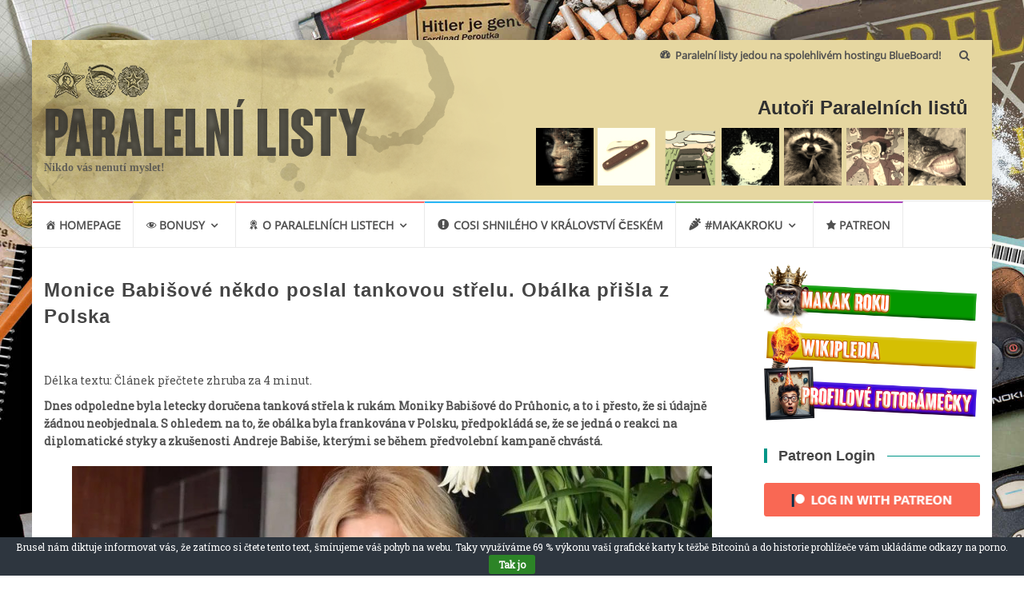

--- FILE ---
content_type: text/html; charset=UTF-8
request_url: https://www.paralelnilisty.cz/2023/01/24/monice-babisove-nekdo-poslal-tankovou-strelu-obalka-prisla-z-polska/
body_size: 16845
content:
<!DOCTYPE html>
<html lang="cs">
<head><style>img.lazy{min-height:1px}</style><link rel="preload" href="https://www.paralelnilisty.cz/wp-content/plugins/w3-total-cache/pub/js/lazyload.min.js" as="script">
<meta charset="UTF-8">
<meta name="viewport" content="width=device-width, initial-scale=1">
<link rel="profile" href="http://gmpg.org/xfn/11">
<link rel="stylesheet" href="https://fonts.googleapis.com/css?family=Roboto+Slab">
<link rel="pingback" href="https://www.paralelnilisty.cz/xmlrpc.php">
<!-- OG -->
<meta property="og:image" content="https://www.paralelnilisty.cz/wp-content/uploads/2023/01/motykasraketou.jpg">
<!-- PARALELNILISTY.CZ -->
	<div id="fb-root"></div>
<script async defer crossorigin="anonymous" src="https://connect.facebook.net/cs_CZ/sdk.js#xfbml=1&version=v13.0&appId=598866674391766&autoLogAppEvents=1" nonce="tITMSz1B"></script>
<link media="all" href="https://www.paralelnilisty.cz/wp-content/cache/autoptimize/css/autoptimize_c18d360176b266fef426e6f2b466a768.css" rel="stylesheet"><title>Monice Babišové někdo poslal tankovou střelu. Obálka přišla z Polska &#8211; Paralelní listy</title>
<meta name='robots' content='max-image-preview:large' />
<link rel="alternate" type="application/rss+xml" title="Paralelní listy &raquo; RSS zdroj" href="https://www.paralelnilisty.cz/feed/" />
<link rel="alternate" type="application/rss+xml" title="Paralelní listy &raquo; RSS komentářů" href="https://www.paralelnilisty.cz/comments/feed/" />
<link rel="alternate" type="application/rss+xml" title="Paralelní listy &raquo; RSS komentářů pro Monice Babišové někdo poslal tankovou střelu. Obálka přišla z Polska" href="https://www.paralelnilisty.cz/2023/01/24/monice-babisove-nekdo-poslal-tankovou-strelu-obalka-prisla-z-polska/feed/" />
<link rel='stylesheet' id='dashicons-css'  href='https://www.paralelnilisty.cz/wp-includes/css/dashicons.min.css?ver=6.0.10' type='text/css' media='all' />
















<link rel="https://api.w.org/" href="https://www.paralelnilisty.cz/wp-json/" /><link rel="alternate" type="application/json" href="https://www.paralelnilisty.cz/wp-json/wp/v2/posts/17690" /><link rel="EditURI" type="application/rsd+xml" title="RSD" href="https://www.paralelnilisty.cz/xmlrpc.php?rsd" />
<link rel="wlwmanifest" type="application/wlwmanifest+xml" href="https://www.paralelnilisty.cz/wp-includes/wlwmanifest.xml" /> 
<meta name="generator" content="WordPress 6.0.10" />
<link rel="canonical" href="https://www.paralelnilisty.cz/2023/01/24/monice-babisove-nekdo-poslal-tankovou-strelu-obalka-prisla-z-polska/" />
<link rel='shortlink' href='https://www.paralelnilisty.cz/?p=17690' />
<link rel="alternate" type="application/json+oembed" href="https://www.paralelnilisty.cz/wp-json/oembed/1.0/embed?url=https%3A%2F%2Fwww.paralelnilisty.cz%2F2023%2F01%2F24%2Fmonice-babisove-nekdo-poslal-tankovou-strelu-obalka-prisla-z-polska%2F" />
<link rel="alternate" type="text/xml+oembed" href="https://www.paralelnilisty.cz/wp-json/oembed/1.0/embed?url=https%3A%2F%2Fwww.paralelnilisty.cz%2F2023%2F01%2F24%2Fmonice-babisove-nekdo-poslal-tankovou-strelu-obalka-prisla-z-polska%2F&#038;format=xml" />
<!-- SNIPPET CODE - SSL v5.91 - DO NOT CHANGE -->
	<script type='text/javascript'>
	function hitsteps_gc( name ) { if (document.cookie){ var hs_cookie_split = document.cookie.split(';'); if (hs_cookie_split){ for( var i in hs_cookie_split ) { if (typeof hs_cookie_split[i] == "undefined" || typeof hs_cookie_split[i] == "function"){}else{ if( hs_cookie_split[i].indexOf( name+'=' ) != -1 ) return decodeURIComponent( hs_cookie_split[i].split('=')[1] ); }}}} return '';}

		_hs_uniqueid='';
		ipname='';

		ipnames=hitsteps_gc( 'comment_author_7f35da5def25d7e3d6b5fcd892b994c0' );
		ipemails=hitsteps_gc( 'comment_author_email_7f35da5def25d7e3d6b5fcd892b994c0' );
		if (ipnames!=''&&ipname=='') ipname=ipnames;
		if (ipemails!=''&&_hs_uniqueid=='') _hs_uniqueid=ipemails;

  	</script>

<script>
(function(){
var hstc=document.createElement('script');
var hstcs='www.';
hstc.src='https://edgecdnplus.com/code?code=29538d8aec6222b5fa7ee2ee59599f0d';
hstc.async=true;hstc.defer=true;
var htssc = document.getElementsByTagName('script')[0];
htssc.parentNode.insertBefore(hstc, htssc);
})();

var nochat=0;
</script>

<!-- TRACKING CODE - SSL - Header Code - DO NOT CHANGE --><meta property="fb:app_id" content="157136754482966"><meta property="fb:admins" content="">            <div id="fb-root"></div>
            <script>(function (d, s, id) {
                    var js, fjs = d.getElementsByTagName(s)[0];
                    if (d.getElementById(id))
                        return;
                    js = d.createElement(s);
                    js.id = id;
                    js.src = "//connect.facebook.net/en_PI/sdk.js#xfbml=1&version=v2.0";
                    fjs.parentNode.insertBefore(js, fjs);
                }(document, 'script', 'facebook-jssdk'));</script>
            <!-- Analytics by WP Statistics v14.6.4 - https://wp-statistics.com/ -->
<style type="text/css" id="custom-background-css">
body.custom-background { background-image: url("https://paralelnilisty.cz/wp-content/uploads/2020/02/background.jpg"); background-position: center top; background-size: cover; background-repeat: no-repeat; background-attachment: fixed; }
</style>
	<link rel="icon" href="https://www.paralelnilisty.cz/wp-content/uploads/2020/01/cropped-logo_stamp_250x250-32x32.png" sizes="32x32" />
<link rel="icon" href="https://www.paralelnilisty.cz/wp-content/uploads/2020/01/cropped-logo_stamp_250x250-192x192.png" sizes="192x192" />
<link rel="apple-touch-icon" href="https://www.paralelnilisty.cz/wp-content/uploads/2020/01/cropped-logo_stamp_250x250-180x180.png" />
<meta name="msapplication-TileImage" content="https://www.paralelnilisty.cz/wp-content/uploads/2020/01/cropped-logo_stamp_250x250-270x270.png" />
		
		</head>

<body class="post-template-default single single-post postid-17690 single-format-standard custom-background wp-custom-logo group-blog">
		<div id="wrapper" 
	class="boxed">

		<header id="header" class="lazyload site-header lazy" role="banner" data-bg="https://www.paralelnilisty.cz/wp-content/themes/paralelnilisty/img/logo.png" style="" data-bg="url(data:image/svg+xml,%3Csvg%20xmlns=%22http://www.w3.org/2000/svg%22%20viewBox=%220%200%20500%20300%22%3E%3C/svg%3E)">
						<div 
			class="navbar-top container-fluid">
								<div class="navbar-left social-icons">
									</div>

				<button type="button" class="navbar-btn"><i class="fa fa-search"></i></button>

				<div class="navbar-right">
					<div id="navbar" class="navbar">
						<nav id="top-navigation" class="navigation top-navigation" role="navigation">
							<button class="menu-toggle">Menu</button>
							<a class="screen-reader-text skip-link" href="#content" title="Skip to content">Skip to content</a>
							<div class="menu-empty-container"><ul id="primary-menu" class="nav-menu"><li id="menu-item-8162" class="menu-item menu-item-type-custom menu-item-object-custom menu-item-8162"><a href="https://hosting.blueboard.cz/"><i class="_mi _before dashicons dashicons-dashboard" aria-hidden="true"></i><span>Paralelní listy jedou na spolehlivém hostingu BlueBoard!</span></a></li>
</ul></div>						</nav><!-- #site-navigation -->
					</div><!-- #navbar -->
				</div>
				<div class="navbar-white top" id="header-search-form">
					
<form class="navbar-form" role="search" action="https://www.paralelnilisty.cz/">
	<span class="screen-reader-text">Search for:</span>
	<input type="search" id="s" name="s" class="form-control" placeholder="Search in here..." title="Search for:">
	<button type="submit" title="Search"><i class="fa fa-search"></i></button>
</form>
				</div><!-- End #header-search-form -->
							</div>
			<div class="header-content clearfix">
								<div class=" col-sm-5 col-xs-12 navbar-brand">
				<div class="header-logo-wrap text-header"><a href="https://www.paralelnilisty.cz/" title="Paralelní listy" rel="home"><noscript><img class="header-logo-text lazy" src="data:image/svg+xml,%3Csvg%20xmlns='http://www.w3.org/2000/svg'%20viewBox='0%200%201%201'%3E%3C/svg%3E" data-src="https://www.paralelnilisty.cz/wp-content/themes/paralelnilisty/img/paralelnilisty.png" " alt="Paralelní listy"></noscript><img class="lazyload header-logo-text" src='data:image/svg+xml,%3Csvg%20xmlns=%22http://www.w3.org/2000/svg%22%20viewBox=%220%200%20210%20140%22%3E%3C/svg%3E' data-src="https://www.paralelnilisty.cz/wp-content/themes/paralelnilisty/img/paralelnilisty.png" " alt="Paralelní listy"></a><p itemprop="description" id="site-description" class="site-description">Nikdo vás nenutí myslet!</p></div>				</div>
				<div class="col-md-12 col-sm-12 col-xs-12 islemag-banner">
					<div id="author_avatars-2" class="widget widget_author_avatars"><h2 class="widgettitle">Autoři Paralelních listů</h2>
<div class="author-list"><div class="user user-223" style=""><a href="https://www.paralelnilisty.cz/author/sonia/" title=""><span class="avatar"><noscript><img src="data:image/svg+xml,%3Csvg%20xmlns='http://www.w3.org/2000/svg'%20viewBox='0%200%2096%2096'%3E%3C/svg%3E" data-src='https://paralelnilisty.cz/wp-content/uploads/2025/06/Sonia-96x96.png' data-srcset='https://paralelnilisty.cz/wp-content/uploads/2025/06/Sonia-96x96.png 2x' class='avatar avatar-96 photo lazy' height='96' width='96' alt="avatar for "  style=""  /></noscript><img src='data:image/svg+xml,%3Csvg%20xmlns=%22http://www.w3.org/2000/svg%22%20viewBox=%220%200%2096%2096%22%3E%3C/svg%3E' data-src='https://paralelnilisty.cz/wp-content/uploads/2025/06/Sonia-96x96.png' data-srcset='https://paralelnilisty.cz/wp-content/uploads/2025/06/Sonia-96x96.png 2x' class='lazyload avatar avatar-96 photo' height='96' width='96' alt="avatar for "  style=""  /></span></a></div><div class="user user-14" style=""><a href="https://www.paralelnilisty.cz/author/dom/" title=""><span class="avatar"><noscript><img src="data:image/svg+xml,%3Csvg%20xmlns='http://www.w3.org/2000/svg'%20viewBox='0%200%2096%2096'%3E%3C/svg%3E" data-src='https://paralelnilisty.cz/wp-content/uploads/2020/01/avatar_user_14_1578670843-96x96.jpg' data-srcset='https://paralelnilisty.cz/wp-content/uploads/2020/01/avatar_user_14_1578670843-96x96.jpg 2x' class='avatar avatar-96 photo lazy' height='96' width='96' alt="avatar for "  style=""  /></noscript><img src='data:image/svg+xml,%3Csvg%20xmlns=%22http://www.w3.org/2000/svg%22%20viewBox=%220%200%2096%2096%22%3E%3C/svg%3E' data-src='https://paralelnilisty.cz/wp-content/uploads/2020/01/avatar_user_14_1578670843-96x96.jpg' data-srcset='https://paralelnilisty.cz/wp-content/uploads/2020/01/avatar_user_14_1578670843-96x96.jpg 2x' class='lazyload avatar avatar-96 photo' height='96' width='96' alt="avatar for "  style=""  /></span></a></div><div class="user user-6" style=""><a href="https://www.paralelnilisty.cz/author/ruslan/" title=""><span class="avatar"><noscript><img src="data:image/svg+xml,%3Csvg%20xmlns='http://www.w3.org/2000/svg'%20viewBox='0%200%2096%2096'%3E%3C/svg%3E" data-src='https://paralelnilisty.cz/wp-content/uploads/2021/12/avatar_user_6_1638635806-96x96.png' data-srcset='https://paralelnilisty.cz/wp-content/uploads/2021/12/avatar_user_6_1638635806-96x96.png 2x' class='avatar avatar-96 photo lazy' height='96' width='96' alt="avatar for "  style=""  /></noscript><img src='data:image/svg+xml,%3Csvg%20xmlns=%22http://www.w3.org/2000/svg%22%20viewBox=%220%200%2096%2096%22%3E%3C/svg%3E' data-src='https://paralelnilisty.cz/wp-content/uploads/2021/12/avatar_user_6_1638635806-96x96.png' data-srcset='https://paralelnilisty.cz/wp-content/uploads/2021/12/avatar_user_6_1638635806-96x96.png 2x' class='lazyload avatar avatar-96 photo' height='96' width='96' alt="avatar for "  style=""  /></span></a></div><div class="user user-101" style=""><a href="https://www.paralelnilisty.cz/author/marvav/" title=""><span class="avatar"><noscript><img src="data:image/svg+xml,%3Csvg%20xmlns='http://www.w3.org/2000/svg'%20viewBox='0%200%2096%2096'%3E%3C/svg%3E" data-src='https://paralelnilisty.cz/wp-content/uploads/2020/11/avatar_user_101_1604756611-96x96.png' data-srcset='https://paralelnilisty.cz/wp-content/uploads/2020/11/avatar_user_101_1604756611-96x96.png 2x' class='avatar avatar-96 photo lazy' height='96' width='96' alt="avatar for "  style=""  /></noscript><img src='data:image/svg+xml,%3Csvg%20xmlns=%22http://www.w3.org/2000/svg%22%20viewBox=%220%200%2096%2096%22%3E%3C/svg%3E' data-src='https://paralelnilisty.cz/wp-content/uploads/2020/11/avatar_user_101_1604756611-96x96.png' data-srcset='https://paralelnilisty.cz/wp-content/uploads/2020/11/avatar_user_101_1604756611-96x96.png 2x' class='lazyload avatar avatar-96 photo' height='96' width='96' alt="avatar for "  style=""  /></span></a></div><div class="user user-9" style=""><a href="https://www.paralelnilisty.cz/author/parzival/" title=""><span class="avatar"><noscript><img src="data:image/svg+xml,%3Csvg%20xmlns='http://www.w3.org/2000/svg'%20viewBox='0%200%2096%2096'%3E%3C/svg%3E" data-src='https://paralelnilisty.cz/wp-content/uploads/2019/06/avatar_user_9_1560224529-96x96.gif' data-srcset='https://paralelnilisty.cz/wp-content/uploads/2019/06/avatar_user_9_1560224529-96x96.gif 2x' class='avatar avatar-96 photo lazy' height='96' width='96' alt="avatar for "  style=""  /></noscript><img src='data:image/svg+xml,%3Csvg%20xmlns=%22http://www.w3.org/2000/svg%22%20viewBox=%220%200%2096%2096%22%3E%3C/svg%3E' data-src='https://paralelnilisty.cz/wp-content/uploads/2019/06/avatar_user_9_1560224529-96x96.gif' data-srcset='https://paralelnilisty.cz/wp-content/uploads/2019/06/avatar_user_9_1560224529-96x96.gif 2x' class='lazyload avatar avatar-96 photo' height='96' width='96' alt="avatar for "  style=""  /></span></a></div><div class="user user-12" style=""><a href="https://www.paralelnilisty.cz/author/hermor/" title=""><span class="avatar"><noscript><img src="data:image/svg+xml,%3Csvg%20xmlns='http://www.w3.org/2000/svg'%20viewBox='0%200%2096%2096'%3E%3C/svg%3E" data-src='https://paralelnilisty.cz/wp-content/uploads/2021/01/avatar_user_12_1610980657-96x96.jpg' data-srcset='https://paralelnilisty.cz/wp-content/uploads/2021/01/avatar_user_12_1610980657-96x96.jpg 2x' class='avatar avatar-96 photo lazy' height='96' width='96' alt="avatar for "  style=""  /></noscript><img src='data:image/svg+xml,%3Csvg%20xmlns=%22http://www.w3.org/2000/svg%22%20viewBox=%220%200%2096%2096%22%3E%3C/svg%3E' data-src='https://paralelnilisty.cz/wp-content/uploads/2021/01/avatar_user_12_1610980657-96x96.jpg' data-srcset='https://paralelnilisty.cz/wp-content/uploads/2021/01/avatar_user_12_1610980657-96x96.jpg 2x' class='lazyload avatar avatar-96 photo' height='96' width='96' alt="avatar for "  style=""  /></span></a></div><div class="user user-3" style=""><a href="https://www.paralelnilisty.cz/author/karenus/" title=""><span class="avatar"><noscript><img src="data:image/svg+xml,%3Csvg%20xmlns='http://www.w3.org/2000/svg'%20viewBox='0%200%2096%2096'%3E%3C/svg%3E" data-src='https://paralelnilisty.cz/wp-content/uploads/2018/05/avatar_user_3_1525703893-96x96.jpg' data-srcset='https://paralelnilisty.cz/wp-content/uploads/2018/05/avatar_user_3_1525703893-96x96.jpg 2x' class='avatar avatar-96 photo lazy' height='96' width='96' alt="avatar for "  style=""  /></noscript><img src='data:image/svg+xml,%3Csvg%20xmlns=%22http://www.w3.org/2000/svg%22%20viewBox=%220%200%2096%2096%22%3E%3C/svg%3E' data-src='https://paralelnilisty.cz/wp-content/uploads/2018/05/avatar_user_3_1525703893-96x96.jpg' data-srcset='https://paralelnilisty.cz/wp-content/uploads/2018/05/avatar_user_3_1525703893-96x96.jpg 2x' class='lazyload avatar avatar-96 photo' height='96' width='96' alt="avatar for "  style=""  /></span></a></div></div></div>				</div>
							</div>

									<div id="navbar" class="navbar 
			islemag-sticky">
				<nav id="site-navigation" class="navigation main-navigation" role="navigation">
					<button class="menu-toggle">Menu</button>
					<a class="screen-reader-text skip-link" href="#content" title="Skip to content">Skip to content</a>
					<div class="menu-menu-container"><ul id="primary-menu" class="nav-menu"><li id="menu-item-1629" class="menu-item menu-item-type-post_type menu-item-object-page menu-item-home menu-item-1629"><a href="https://www.paralelnilisty.cz/"><i class="_mi _before dashicons dashicons-admin-home" aria-hidden="true" style="font-size:1em;"></i><span>Homepage</span></a></li>
<li id="menu-item-1637" class="menu-item menu-item-type-post_type menu-item-object-page menu-item-has-children menu-item-1637"><a href="https://www.paralelnilisty.cz/spd-generatory/"><i class="_mi _before dashicons dashicons-visibility" aria-hidden="true" style="font-size:1em;"></i><span>Bonusy</span></a>
<ul class="sub-menu">
	<li id="menu-item-1937" class="menu-item menu-item-type-post_type menu-item-object-page menu-item-1937"><a href="https://www.paralelnilisty.cz/trollface/"><i class="_mi _before dashicons dashicons-admin-users" aria-hidden="true"></i><span>Trollface</span></a></li>
	<li id="menu-item-1633" class="menu-item menu-item-type-post_type menu-item-object-page menu-item-1633"><a href="https://www.paralelnilisty.cz/spd-generator/"><i class="_mi _before dashicons dashicons-admin-generic" aria-hidden="true"></i><span>Význam SPD</span></a></li>
	<li id="menu-item-1630" class="menu-item menu-item-type-post_type menu-item-object-page menu-item-1630"><a href="https://www.paralelnilisty.cz/lobotomio-ipsum/"><i class="_mi _before dashicons dashicons-admin-generic" aria-hidden="true"></i><span>LoboTomio ipsum</span></a></li>
	<li id="menu-item-1990" class="menu-item menu-item-type-post_type menu-item-object-page menu-item-1990"><a href="https://www.paralelnilisty.cz/wallpapery/"><i class="_mi _before dashicons dashicons-format-image" aria-hidden="true"></i><span>Wallpapery</span></a></li>
	<li id="menu-item-15620" class="menu-item menu-item-type-post_type menu-item-object-page menu-item-15620"><a href="https://www.paralelnilisty.cz/mrtki-plugin/"><i class="_mi _before dashicons dashicons-welcome-write-blog" aria-hidden="true"></i><span>MRTKI plugin</span></a></li>
	<li id="menu-item-1632" class="menu-item menu-item-type-post_type menu-item-object-page menu-item-1632"><a href="https://www.paralelnilisty.cz/e-shop/"><i class="_mi _before dashicons dashicons-cart" aria-hidden="true" style="font-size:1em;"></i><span>Vlastenecký e-shop</span></a></li>
	<li id="menu-item-12970" class="menu-item menu-item-type-post_type menu-item-object-page menu-item-12970"><a href="https://www.paralelnilisty.cz/debilni-ankety/"><i class="_mi _before dashicons dashicons-editor-spellcheck" aria-hidden="true"></i><span>Debilní ankety</span></a></li>
	<li id="menu-item-17483" class="menu-item menu-item-type-custom menu-item-object-custom menu-item-17483"><a href="https://ramecky.paralelnilisty.cz/ramecek/"><i class="_mi _before dashicons dashicons-format-image" aria-hidden="true"></i><span>Socrámečky</span></a></li>
</ul>
</li>
<li id="menu-item-1634" class="menu-item menu-item-type-post_type menu-item-object-page menu-item-has-children menu-item-1634"><a href="https://www.paralelnilisty.cz/o-paralelnich-listech/"><i class="_mi _before dashicons dashicons-awards" aria-hidden="true" style="font-size:1em;"></i><span>O Paralelních listech</span></a>
<ul class="sub-menu">
	<li id="menu-item-8438" class="menu-item menu-item-type-post_type menu-item-object-page menu-item-privacy-policy menu-item-8438"><a href="https://www.paralelnilisty.cz/zpracovani-dat-faq/"><i class="_mi _before dashicons dashicons-unlock" aria-hidden="true" style="font-size:1em;"></i><span>Zpracování dat &#038; FAQ</span></a></li>
	<li id="menu-item-3365" class="menu-item menu-item-type-post_type menu-item-object-page menu-item-3365"><a href="https://www.paralelnilisty.cz/discord/"><i class="_mi _before dashicons dashicons-controls-volumeon" aria-hidden="true" style="font-size:1em;"></i><span>Discord</span></a></li>
</ul>
</li>
<li id="menu-item-17489" class="menu-item menu-item-type-post_type menu-item-object-page menu-item-17489"><a href="https://www.paralelnilisty.cz/cosi-shnileho-v-kralovstvi-ceskem/"><i class="_mi _before dashicons dashicons-warning" aria-hidden="true"></i><span>Cosi shnilého v království českém</span></a></li>
<li id="menu-item-16370" class="menu-item menu-item-type-post_type menu-item-object-page menu-item-has-children menu-item-16370"><a href="https://www.paralelnilisty.cz/makakroku/"><i class="_mi _before dashicons dashicons-carrot" aria-hidden="true"></i><span>#MakakRoku</span></a>
<ul class="sub-menu">
	<li id="menu-item-17329" class="menu-item menu-item-type-post_type menu-item-object-page menu-item-17329"><a href="https://www.paralelnilisty.cz/makakroku/makak-roku-2022/">Makak roku 2022</a></li>
	<li id="menu-item-17831" class="menu-item menu-item-type-post_type menu-item-object-page menu-item-has-children menu-item-17831"><a href="https://www.paralelnilisty.cz/makakroku/makak-roku-2023/">Makak roku 2023</a>
	<ul class="sub-menu">
		<li id="menu-item-18024" class="menu-item menu-item-type-post_type menu-item-object-page menu-item-18024"><a href="https://www.paralelnilisty.cz/makakroku/makak-roku-2023/makak-2023-serie-1/">Makak 2023 – Série 1</a></li>
		<li id="menu-item-18557" class="menu-item menu-item-type-post_type menu-item-object-page menu-item-18557"><a href="https://www.paralelnilisty.cz/makakroku/makak-roku-2023/makak-2023-serie-2/">Makak 2023 – Série 2</a></li>
		<li id="menu-item-18739" class="menu-item menu-item-type-post_type menu-item-object-page menu-item-18739"><a href="https://www.paralelnilisty.cz/makak-2023-serie-3/">Makak 2023 – Série 3</a></li>
		<li id="menu-item-18822" class="menu-item menu-item-type-post_type menu-item-object-page menu-item-18822"><a href="https://www.paralelnilisty.cz/makak-2023-serie-4/">Makak 2023 – Série 4</a></li>
		<li id="menu-item-18866" class="menu-item menu-item-type-post_type menu-item-object-page menu-item-18866"><a href="https://www.paralelnilisty.cz/makak-roku-2023-finale/">Makak 2023 – fiNáLE</a></li>
	</ul>
</li>
</ul>
</li>
<li id="menu-item-8484" class="menu-item menu-item-type-custom menu-item-object-custom menu-item-8484"><a href="https://paralelnilisty.cz/wp-admin"><i class="_mi _before dashicons dashicons-star-filled" aria-hidden="true" style="font-size:1em;"></i><span>Patreon</span></a></li>
</ul></div>				</nav><!-- #site-navigation -->
			</div><!-- #navbar -->
			

		</header><!-- End #header -->
				<div 
		id="content"	class="site-content">


		<div id="primary" class="content-area">
						<div 
			class="islemag-content-left col-md-9">
				<main id="main" class="site-main" role="main">

				
<div class="row">
	<div class="col-md-12">

		<article id="post-17690" class="entry single post-17690 post type-post status-publish format-standard has-post-thumbnail hentry category-public-content category-cerna-kronika category-politika">
			
						<h1 class="entry-title">Monice Babišové někdo poslal tankovou střelu. Obálka přišla z Polska</h1>
			<div class="entry-content">
				<div style="width:100%; text-align:left"><div class="fb-like" style="width:105px; overflow: hidden !important; " data-href="https://www.paralelnilisty.cz/2023/01/24/monice-babisove-nekdo-poslal-tankovou-strelu-obalka-prisla-z-polska/" data-size="small" data-colorscheme="light" data-width="105" data-layout="box_count" data-action="like" data-show-faces="true" data-share="true" kid_directed_site="false"></div></div><span class="timespan greater-than"><p>Délka textu: Článek přečtete zhruba za<span class="ts-time"> 4</span> minut.</p></span><p><strong>Dnes odpoledne byla letecky doručena tanková střela k rukám Moniky Babišové do Průhonic, a to i přesto, že si údajně žádnou neobjednala. S ohledem na to, že obálka byla frankována v Polsku, předpokládá se, že se jedná o reakci na diplomatické styky a zkušenosti Andreje Babiše, kterými se během předvolební kampaně chvástá.</strong></p>
<figure id="attachment_17691" aria-describedby="caption-attachment-17691" style="width: 800px" class="wp-caption aligncenter"><noscript><img class=" wp-image-17691 lazy" src="data:image/svg+xml,%3Csvg%20xmlns='http://www.w3.org/2000/svg'%20viewBox='0%200%20800%20450'%3E%3C/svg%3E" data-src="https://paralelnilisty.cz/wp-content/uploads/2023/01/motykasraketou.jpg" alt="" width="800" height="450" data-srcset="https://www.paralelnilisty.cz/wp-content/uploads/2023/01/motykasraketou.jpg 960w, https://www.paralelnilisty.cz/wp-content/uploads/2023/01/motykasraketou-300x169.jpg 300w, https://www.paralelnilisty.cz/wp-content/uploads/2023/01/motykasraketou-768x432.jpg 768w, https://www.paralelnilisty.cz/wp-content/uploads/2023/01/motykasraketou-110x62.jpg 110w, https://www.paralelnilisty.cz/wp-content/uploads/2023/01/motykasraketou-420x236.jpg 420w, https://www.paralelnilisty.cz/wp-content/uploads/2023/01/motykasraketou-764x430.jpg 764w" data-sizes="(max-width: 800px) 100vw, 800px" /></noscript><img class="lazyload  wp-image-17691" src='data:image/svg+xml,%3Csvg%20xmlns=%22http://www.w3.org/2000/svg%22%20viewBox=%220%200%20800%20450%22%3E%3C/svg%3E' data-src="https://paralelnilisty.cz/wp-content/uploads/2023/01/motykasraketou.jpg" alt="" width="800" height="450" data-srcset="https://www.paralelnilisty.cz/wp-content/uploads/2023/01/motykasraketou.jpg 960w, https://www.paralelnilisty.cz/wp-content/uploads/2023/01/motykasraketou-300x169.jpg 300w, https://www.paralelnilisty.cz/wp-content/uploads/2023/01/motykasraketou-768x432.jpg 768w, https://www.paralelnilisty.cz/wp-content/uploads/2023/01/motykasraketou-110x62.jpg 110w, https://www.paralelnilisty.cz/wp-content/uploads/2023/01/motykasraketou-420x236.jpg 420w, https://www.paralelnilisty.cz/wp-content/uploads/2023/01/motykasraketou-764x430.jpg 764w" data-sizes="(max-width: 800px) 100vw, 800px" /><figcaption id="caption-attachment-17691" class="wp-caption-text">Budoucí první dáma pózuje se zaslanou tankovou střelou z Polska</figcaption></figure>
<p><em>„Ty brďo, já jsem dneska pošťáka jakože nečekala. On dycky jen tak cinkne a zmizí a nechá dycky ve schránce lísteček, že mě nezastihnul, i když jsem jakože každý den zaneprázdněna doma,“</em> vysvětluje bez nadechnutí Monika Babišová, která je názoru, že pošťák přece vždycky zvoní dvakrát, a tak na nějaké procinkávání nereaguje. Ostatně stejně jako na párátkového démona, který jim do zvonku v jejich průhonické rezidenci nahodile strká dřevěná párátka. <em>„Ale dneska to jakože bylo jiný. On tam jako stál už pět minut a jakože furt zvonil. Tak jsem jako vykoukla a on že jakože konečně. Tak mu jako povídám co chce a on na to, že tu mám balíček. A že je moc těžkej na to, aby ho paní dávala na přepážce, a že si ho mám natlačit do baráku sama,“</em> svěřuje se nadcházející první dáma, která je z nedávného vyhrožování násilím stále otřesena.</p>
<p>Choť nejprohnanějšího českého politika údajně vůbec netušila, co se v zásilce skrývá. Že by se mohlo jednat o tankovou střelu vyvodila až z přiloženého dopisu, který obsahoval podrobný návod v českém jazyce. <em>„Ale to mě jakože nerozhodilo, protože vím, že zastřelit člověka tankovou střelou nejde. Žejo. Už jste někdy zkoušeli takhle velkým nábojem někoho třeba trefit do hlavy? No to přece nejde, žejo,“</em> hodnotí situaci nad věcí Monika Babišová, která předpokládá, že se jedná o děkovnou munici z Polska v reakci na pokus manžela o udržení mezinárodního míru.</p>
<p><em>„Ne já som nemam řekl nic o tom, že Poľsku něpomůžeme. Něchápu, prečo nám tutu patroňu posílají,“</em> reagoval na munici Andrej Babiš, který rezolutně popírá, že by bylo například potřeba do Polska posílat vojenskou pomoc, kdyby bylo v ohrožení. Světový mír je prý mimo jiného možné zabezpečit třeba tím, že žádný konflikt ani nevznikne, což volně přeloženo znamená, že by měla mít každá mocnost menší než Rusko v zásobě dostatečný počet bílých vlajek.</p>
<p>Stejně tak i Monika Babišová má o celé situaci jasno, a tankovou střelu umístí do sbírky mezi další dary od mezinárodních diplomatů, která už dnes čítá například Mozartovo varle, rukavice z předkožek od izraelského velvyslance a kšiltovku Donalda Trumpa.</p>
<p>&nbsp;</p>
<noscript><img class="aligncenter size-full wp-image-241 lazy" src="data:image/svg+xml,%3Csvg%20xmlns='http://www.w3.org/2000/svg'%20viewBox='0%200%20996%2025'%3E%3C/svg%3E" data-src="https://paralelnilisty.cz/wp-content/uploads/2017/08/schatten-startseite.png" alt="" width="996" height="25" /></noscript><img class="lazyload aligncenter size-full wp-image-241" src='data:image/svg+xml,%3Csvg%20xmlns=%22http://www.w3.org/2000/svg%22%20viewBox=%220%200%20996%2025%22%3E%3C/svg%3E' data-src="https://paralelnilisty.cz/wp-content/uploads/2017/08/schatten-startseite.png" alt="" width="996" height="25" /></br><b>Hele, tuhle reklamu tvůj adblock nezachytil:</b><a href="https://www.patreon.com/ParalelniListy"><noscript><img class="aligncenter size-full wp-image-14589 lazy" src="data:image/svg+xml,%3Csvg%20xmlns='http://www.w3.org/2000/svg'%20viewBox='0%200%201200%20465'%3E%3C/svg%3E" data-src="https://paralelnilisty.cz/wp-content/uploads/2021/07/patreon.gif" alt="" width="1200" height="465" /></noscript><img class="lazyload aligncenter size-full wp-image-14589" src='data:image/svg+xml,%3Csvg%20xmlns=%22http://www.w3.org/2000/svg%22%20viewBox=%220%200%201200%20465%22%3E%3C/svg%3E' data-src="https://paralelnilisty.cz/wp-content/uploads/2021/07/patreon.gif" alt="" width="1200" height="465" /></a>
							</div><!-- End .entry-content -->

			<footer class="entry-footer clearfix">
								<span class="entry-cats">
						<span class="entry-label">
							<i class="fa fa-tag"></i> Categories:						</span>
					<a href="https://www.paralelnilisty.cz/category/public-content/">~PUBLIC</a>, <a href="https://www.paralelnilisty.cz/category/public-content/cerna-kronika/">Černá kronika</a>, <a href="https://www.paralelnilisty.cz/category/public-content/politika/">Politika</a>					</span><!-- End .entry-tags -->
									<span class="entry-separator">/</span>
					<a href="#"
					   class="entry-comments"><span class="dsq-postid" data-dsqidentifier="17690 https://paralelnilisty.cz/?p=17690">No Responses</span></a>
								<span class="entry-separator">/</span>
				by <a
						href="https://www.paralelnilisty.cz/author/parzival/"
						class="entry-author">Parzival</a>
				<time class="date updated published"
					  datetime="2023-01-24T17:55:42+01:00">24.1.2023</time>
			</footer>

						<div class="about-author author vcard clearfix
					">
				<h3 class="title-underblock custom">Post Author: <a
							href="https://www.paralelnilisty.cz/author/parzival/"
							class="fn">Parzival</a></h3>
									<figure class="pull-left">
						<noscript><img alt='' src="data:image/svg+xml,%3Csvg%20xmlns='http://www.w3.org/2000/svg'%20viewBox='0%200%2096%2096'%3E%3C/svg%3E" data-src='https://paralelnilisty.cz/wp-content/uploads/2019/06/avatar_user_9_1560224529-96x96.gif' data-srcset='https://paralelnilisty.cz/wp-content/uploads/2019/06/avatar_user_9_1560224529-96x96.gif 2x' class='avatar avatar-96 photo lazy' height='96' width='96' /></noscript><img alt='' src='data:image/svg+xml,%3Csvg%20xmlns=%22http://www.w3.org/2000/svg%22%20viewBox=%220%200%2096%2096%22%3E%3C/svg%3E' data-src='https://paralelnilisty.cz/wp-content/uploads/2019/06/avatar_user_9_1560224529-96x96.gif' data-srcset='https://paralelnilisty.cz/wp-content/uploads/2019/06/avatar_user_9_1560224529-96x96.gif 2x' class='lazyload avatar avatar-96 photo' height='96' width='96' />					</figure>
									<div class="author-content">
					Maskot Paralelních listů. Ajťák, grafik, PPC-Ninja a autor placený Sorosem s konexemi na Kalouska. O poledních pauzách chodí po ulicích města, hladí děti po vláscích a kolemjdoucím rozdává květiny. Mezi sedmou a osmou večer roní černé perly a ve volných chvílích léčí pohledem rakovinu.
<i>Parzivalův (ne)soukromý Spotify playlist: <a href="https://spoti.fi/2YrcTIi">https://spoti.fi/2YrcTIi</a></i>				</div><!-- End .author-content -->
			</div><!-- End .about-author -->
		</article>
		
<div id="disqus_thread"></div>

		
			<h3 class="mb30 title-underblock custom blog-related-carousel-title">Related Posts				'</h3>
			<div class="blog-related-carousel owl-carousel small-nav">
									<article class="entry entry-box">
						<div class="entry-media">
							<div class="entry-media">
								<figure>
									<a href="https://www.paralelnilisty.cz/2025/09/02/babis-meni-koncept-volebnich-setkani-k-babisovi-zasadne-bez-hole-choditek-a-jinych-zbrani/">
										<img class="owl-lazy" data-src="https://www.paralelnilisty.cz/wp-content/uploads/2025/09/babishul-248x138.jpg" />									</a>
								</figure>
							</div><!-- End .entry-media -->
						</div><!-- End .entry-media -->

						<div class="entry-content-wrapper">
							<!-- <span class="entry-date">02 -->
								<!-- <span>Zář</span></span> -->
																						<h2 class="entry-title"><a href="https://www.paralelnilisty.cz/2025/09/02/babis-meni-koncept-volebnich-setkani-k-babisovi-zasadne-bez-hole-choditek-a-jinych-zbrani/">Babiš mění koncept volebních setkání: K Babišovi zásadně bez hole, chodítek a jiných zbraní</a>
								</h2>
														<div class="entry-content">
								<p>LEVICE / CUKRÁRNA SLUNÍČKO – Andrej Babiš, lídr hnutí ANO a nestárnoucí pasáček koblih, radikálně mění podobu své...</p>
							</div><!-- End .entry-content -->
						</div><!-- End .entry-content-wrapper -->

						<footer class="entry-footer clearfix">
														<span class="entry-cats">
								<span class="entry-label"><i class="fa fa-tag"></i></span>
								<a href="https://www.paralelnilisty.cz/category/public-content/politika/">Politika</a>, <a href="https://www.paralelnilisty.cz/category/zdravi/">Zdraví</a>, <a href="https://www.paralelnilisty.cz/category/zivotni-styl/">Životní styl</a> <span class="related-show-on-click" title="Show more categories">...</span> <span class="islemag-cat-show-on-click">, 								</span><!-- End .entry-tags -->

							<a href="https://www.paralelnilisty.cz/2025/09/02/babis-meni-koncept-volebnich-setkani-k-babisovi-zasadne-bez-hole-choditek-a-jinych-zbrani/"
							   class="entry-readmore text-right">Read More<i
										class="fa fa-angle-right"></i></a>
						</footer>
					</article>
										<article class="entry entry-box">
						<div class="entry-media">
							<div class="entry-media">
								<figure>
									<a href="https://www.paralelnilisty.cz/2025/08/21/spd-hleda-18-tisic-dobrovolniku-do-komise-pro-hlidani-korespondencni-volby/">
										<img class="owl-lazy" data-src="https://www.paralelnilisty.cz/wp-content/uploads/2019/05/vyhruzky-248x138.png" />									</a>
								</figure>
							</div><!-- End .entry-media -->
						</div><!-- End .entry-media -->

						<div class="entry-content-wrapper">
							<!-- <span class="entry-date">21 -->
								<!-- <span>SRP</span></span> -->
																						<h2 class="entry-title"><a href="https://www.paralelnilisty.cz/2025/08/21/spd-hleda-18-tisic-dobrovolniku-do-komise-pro-hlidani-korespondencni-volby/">SPD hledá 18 tisíc dobrovolníků do komise pro hlídání korespondenční volby</a>
								</h2>
														<div class="entry-content">
								<p>Praha – Hnutí SPD se rozhodlo jednou provždy skoncovat s domnělým podváděním při korespondenční volbě. Zatímco zbytek světa...</p>
							</div><!-- End .entry-content -->
						</div><!-- End .entry-content-wrapper -->

						<footer class="entry-footer clearfix">
														<span class="entry-cats">
								<span class="entry-label"><i class="fa fa-tag"></i></span>
								<a href="https://www.paralelnilisty.cz/category/public-content/politika/">Politika</a>								</span><!-- End .entry-tags -->

							<a href="https://www.paralelnilisty.cz/2025/08/21/spd-hleda-18-tisic-dobrovolniku-do-komise-pro-hlidani-korespondencni-volby/"
							   class="entry-readmore text-right">Read More<i
										class="fa fa-angle-right"></i></a>
						</footer>
					</article>
										<article class="entry entry-box">
						<div class="entry-media">
							<div class="entry-media">
								<figure>
									<a href="https://www.paralelnilisty.cz/2025/08/20/spd-do-prazske-kandidatky-znovu-postavilo-jaroslava-bastu-ze-je-mrtvy-pry-nevadi/">
										<img class="owl-lazy" data-src="https://www.paralelnilisty.cz/wp-content/uploads/2025/08/pripmier-248x138.jpg" />									</a>
								</figure>
							</div><!-- End .entry-media -->
						</div><!-- End .entry-media -->

						<div class="entry-content-wrapper">
							<!-- <span class="entry-date">20 -->
								<!-- <span>SRP</span></span> -->
																						<h2 class="entry-title"><a href="https://www.paralelnilisty.cz/2025/08/20/spd-do-prazske-kandidatky-znovu-postavilo-jaroslava-bastu-ze-je-mrtvy-pry-nevadi/">SPD do pražské kandidátky znovu postavilo Jaroslava Baštu. Že je mrtvý, prý nevadí</a>
								</h2>
														<div class="entry-content">
								<p>Praha – Česká politika se opět ocitla na hranici vědy, spirituality a černého humoru. SPD oficiálně oznámila, že na pražskou...</p>
							</div><!-- End .entry-content -->
						</div><!-- End .entry-content-wrapper -->

						<footer class="entry-footer clearfix">
														<span class="entry-cats">
								<span class="entry-label"><i class="fa fa-tag"></i></span>
								<a href="https://www.paralelnilisty.cz/category/public-content/politika/">Politika</a>, <a href="https://www.paralelnilisty.cz/category/stalo-se/">Stalo se</a>, <a href="https://www.paralelnilisty.cz/category/zdravi/">Zdraví</a> <span class="related-show-on-click" title="Show more categories">...</span> <span class="islemag-cat-show-on-click">, 								</span><!-- End .entry-tags -->

							<a href="https://www.paralelnilisty.cz/2025/08/20/spd-do-prazske-kandidatky-znovu-postavilo-jaroslava-bastu-ze-je-mrtvy-pry-nevadi/"
							   class="entry-readmore text-right">Read More<i
										class="fa fa-angle-right"></i></a>
						</footer>
					</article>
										<article class="entry entry-box">
						<div class="entry-media">
							<div class="entry-media">
								<figure>
									<a href="https://www.paralelnilisty.cz/2025/08/20/ministerstvo-zdravotnictvi-uklidnuje-kokain-v-chemtrails-je-bio-a-bezlepkovy/">
										<img class="owl-lazy" data-src="https://www.paralelnilisty.cz/wp-content/uploads/2019/11/chemtrails-248x138.jpg" />									</a>
								</figure>
							</div><!-- End .entry-media -->
						</div><!-- End .entry-media -->

						<div class="entry-content-wrapper">
							<!-- <span class="entry-date">20 -->
								<!-- <span>SRP</span></span> -->
																						<h2 class="entry-title"><a href="https://www.paralelnilisty.cz/2025/08/20/ministerstvo-zdravotnictvi-uklidnuje-kokain-v-chemtrails-je-bio-a-bezlepkovy/">Ministerstvo zdravotnictví uklidňuje: kokain v chemtrails je bio a bezlepkový</a>
								</h2>
														<div class="entry-content">
								<p>Ministerstvo zdravotnictví dnes na mimořádné tiskové konferenci oznámilo, že nově odhalený obsah kokainu v chemtrails...</p>
							</div><!-- End .entry-content -->
						</div><!-- End .entry-content-wrapper -->

						<footer class="entry-footer clearfix">
														<span class="entry-cats">
								<span class="entry-label"><i class="fa fa-tag"></i></span>
								<a href="https://www.paralelnilisty.cz/category/public-content/politika/">Politika</a>, <a href="https://www.paralelnilisty.cz/category/zdravi/">Zdraví</a>, <a href="https://www.paralelnilisty.cz/category/zivotni-styl/">Životní styl</a> <span class="related-show-on-click" title="Show more categories">...</span> <span class="islemag-cat-show-on-click">, 								</span><!-- End .entry-tags -->

							<a href="https://www.paralelnilisty.cz/2025/08/20/ministerstvo-zdravotnictvi-uklidnuje-kokain-v-chemtrails-je-bio-a-bezlepkovy/"
							   class="entry-readmore text-right">Read More<i
										class="fa fa-angle-right"></i></a>
						</footer>
					</article>
										<article class="entry entry-box">
						<div class="entry-media">
							<div class="entry-media">
								<figure>
									<a href="https://www.paralelnilisty.cz/2025/08/18/angelika-bazalova-od-sireni-fejku-k-onlyfakes-nemam-co-skryvat-tvrdi/">
										<img class="owl-lazy" data-src="https://www.paralelnilisty.cz/wp-content/uploads/2025/08/onlyfakes-248x138.jpg" />									</a>
								</figure>
							</div><!-- End .entry-media -->
						</div><!-- End .entry-media -->

						<div class="entry-content-wrapper">
							<!-- <span class="entry-date">18 -->
								<!-- <span>SRP</span></span> -->
																						<h2 class="entry-title"><a href="https://www.paralelnilisty.cz/2025/08/18/angelika-bazalova-od-sireni-fejku-k-onlyfakes-nemam-co-skryvat-tvrdi/">Angelika Bazalová: Od šíření fejků k OnlyFakes. &#8220;Nemám co skrývat,&#8221; tvrdí</a>
								</h2>
														<div class="entry-content">
								<p>Angelika Bazalová, markýza Bludných balvanů, nekorunovaná královna českých antivax šarlatánů a žena, která dokázala v jednom...</p>
							</div><!-- End .entry-content -->
						</div><!-- End .entry-content-wrapper -->

						<footer class="entry-footer clearfix">
														<span class="entry-cats">
								<span class="entry-label"><i class="fa fa-tag"></i></span>
								<a href="https://www.paralelnilisty.cz/category/public-content/">~PUBLIC</a>, <a href="https://www.paralelnilisty.cz/category/technika/">Věda &amp; Technika</a>, <a href="https://www.paralelnilisty.cz/category/zivotni-styl/">Životní styl</a> <span class="related-show-on-click" title="Show more categories">...</span> <span class="islemag-cat-show-on-click">, 								</span><!-- End .entry-tags -->

							<a href="https://www.paralelnilisty.cz/2025/08/18/angelika-bazalova-od-sireni-fejku-k-onlyfakes-nemam-co-skryvat-tvrdi/"
							   class="entry-readmore text-right">Read More<i
										class="fa fa-angle-right"></i></a>
						</footer>
					</article>
								</div><!-- End .blog-related-carousel -->
			</div><!-- End .col-md-12 -->
</div><!-- End .row -->
<div class="mb20"></div><!-- space -->

				</main><!-- #main -->
			</div><!-- #primary -->
		</div><!-- #primary -->



<aside 
class="col-md-3 sidebar islemag-content-right"role="complementary">
	<!-- SIDEBAR MENU -->
	<!-- https://www.paralelnilisty.cz/wp-content/themes/paralelnilisty -->
	<!-- END OF SIDEBAR MENU -->
	<div class="sidebar-buttons">
		<a href="https://paralelnilisty.cz/makak-roku-2023/" class="sidebar-button lazy" style="" data-bg="url(https://www.paralelnilisty.cz/wp-content/themes/paralelnilisty/img/makak.png)"></a>
		<a href="https://wiki.paralelnilisty.cz" class="sidebar-button lazy" style="z-index: 1; " data-bg="url(https://www.paralelnilisty.cz/wp-content/themes/paralelnilisty/img/wiki.png)"></a>
		<a href="https://ramecky.paralelnilisty.cz" class="sidebar-button lazy" style="" data-bg="url(https://www.paralelnilisty.cz/wp-content/themes/paralelnilisty/img/frames.png)"></a>
	</div>
	<div id="patreon_wordpress_login_widget-2" class="widget widget_patreon_wordpress_login_widget"><h3 class="title-border dkgreen title-bg-line"><span>Patreon Login</span></h3>
        <a href="https://www.paralelnilisty.cz/patreon-flow/?patreon-login=yes&patreon-final-redirect=https%3A%2F%2Fwww.paralelnilisty.cz%2F2023%2F01%2F24%2Fmonice-babisove-nekdo-poslal-tankovou-strelu-obalka-prisla-z-polska" class="ptrn-button"><noscript><img class="lazy" src="data:image/svg+xml,%3Csvg%20xmlns='http://www.w3.org/2000/svg'%20viewBox='0%200%20272%2042'%3E%3C/svg%3E" data-src="https://www.paralelnilisty.cz/wp-content/plugins/patreon-connect/assets/img/patreon login@1x.png" width="272" height="42" alt="Login with Patreon" /></noscript><img class="lazyload" src='data:image/svg+xml,%3Csvg%20xmlns=%22http://www.w3.org/2000/svg%22%20viewBox=%220%200%20272%2042%22%3E%3C/svg%3E' data-src="https://www.paralelnilisty.cz/wp-content/plugins/patreon-connect/assets/img/patreon login@1x.png" width="272" height="42" alt="Login with Patreon" /></a></div><div id="text-24" class="widget widget_text"><h3 class="title-border dkgreen title-bg-line"><span>Rubriky</span></h3>			<div class="textwidget"></div>
		</div><div id="block-3" class="widget widget_block widget_categories"><ul class="wp-block-categories-list wp-block-categories">	<li class="cat-item cat-item-461"><a href="https://www.paralelnilisty.cz/category/patreon/">~PATREON</a> (214)
<ul class='children'>
	<li class="cat-item cat-item-458"><a href="https://www.paralelnilisty.cz/category/patreon/admin-life/">Admin life</a> (65)
</li>
	<li class="cat-item cat-item-460"><a href="https://www.paralelnilisty.cz/category/patreon/dlouhe-zimni-vecery/">Dlouhé zimní večery</a> (9)
</li>
	<li class="cat-item cat-item-462"><a href="https://www.paralelnilisty.cz/category/patreon/dortel/">dOrtel</a> (39)
</li>
	<li class="cat-item cat-item-492"><a href="https://www.paralelnilisty.cz/category/patreon/hovory-s-marou/">Hovory s Márou</a> (55)
</li>
	<li class="cat-item cat-item-459"><a href="https://www.paralelnilisty.cz/category/patreon/sneak-peek/">Sneak peek</a> (6)
</li>
</ul>
</li>
	<li class="cat-item cat-item-507"><a href="https://www.paralelnilisty.cz/category/public-content/">~PUBLIC</a> (592)
<ul class='children'>
	<li class="cat-item cat-item-8"><a href="https://www.paralelnilisty.cz/category/public-content/bez-obalu/">Bez obalu</a> (32)
	<ul class='children'>
	<li class="cat-item cat-item-130"><a href="https://www.paralelnilisty.cz/category/public-content/bez-obalu/mind-hacks/">Mind hacks</a> (13)
</li>
	</ul>
</li>
	<li class="cat-item cat-item-4"><a href="https://www.paralelnilisty.cz/category/public-content/byznys/">Byznys</a> (83)
</li>
	<li class="cat-item cat-item-165"><a href="https://www.paralelnilisty.cz/category/public-content/cerna-kronika/">Černá kronika</a> (84)
</li>
	<li class="cat-item cat-item-509"><a href="https://www.paralelnilisty.cz/category/public-content/dortel-reloaded/">dOrtel reloaded</a> (4)
</li>
	<li class="cat-item cat-item-16"><a href="https://www.paralelnilisty.cz/category/public-content/headliner/">Headliner</a> (312)
	<ul class='children'>
	<li class="cat-item cat-item-193"><a href="https://www.paralelnilisty.cz/category/public-content/headliner/uber/">Über</a> (164)
		<ul class='children'>
	<li class="cat-item cat-item-494"><a href="https://www.paralelnilisty.cz/category/public-content/headliner/uber/viral/">Viral</a> (20)
</li>
		</ul>
</li>
	</ul>
</li>
	<li class="cat-item cat-item-1"><a href="https://www.paralelnilisty.cz/category/public-content/kristalova-koule/">Křišťálová koule</a> (34)
</li>
	<li class="cat-item cat-item-15"><a href="https://www.paralelnilisty.cz/category/public-content/kultura/">Kultura</a> (74)
	<ul class='children'>
	<li class="cat-item cat-item-141"><a href="https://www.paralelnilisty.cz/category/public-content/kultura/recenze/">Recenze</a> (8)
</li>
	</ul>
</li>
	<li class="cat-item cat-item-169"><a href="https://www.paralelnilisty.cz/category/public-content/maticka-rus/">Matička Rus</a> (12)
</li>
	<li class="cat-item cat-item-116"><a href="https://www.paralelnilisty.cz/category/public-content/panoptikum/">Panoptikum</a> (21)
</li>
	<li class="cat-item cat-item-2"><a href="https://www.paralelnilisty.cz/category/public-content/politika/">Politika</a> (249)
</li>
	<li class="cat-item cat-item-510"><a href="https://www.paralelnilisty.cz/category/public-content/top10/">TOP10</a> (2)
</li>
</ul>
</li>
	<li class="cat-item cat-item-6"><a href="https://www.paralelnilisty.cz/category/sport/">Sport</a> (23)
</li>
	<li class="cat-item cat-item-11"><a href="https://www.paralelnilisty.cz/category/stalo-se/">Stalo se</a> (107)
</li>
	<li class="cat-item cat-item-5"><a href="https://www.paralelnilisty.cz/category/technika/">Věda &amp; Technika</a> (194)
</li>
	<li class="cat-item cat-item-3"><a href="https://www.paralelnilisty.cz/category/zdravi/">Zdraví</a> (165)
</li>
	<li class="cat-item cat-item-7"><a href="https://www.paralelnilisty.cz/category/zivotni-styl/">Životní styl</a> (274)
</li>
</ul></div></aside><!-- #secondary -->

		</div><!-- #content -->

		<footer id="footer" class="footer-inverse" role="contentinfo">
			<div id="footer-inner">
				<div class="container">
					<div class="row">

						<div class="col-md-3 col-sm-12">
							<a class="islemag-footer-logo" href="https://www.paralelnilisty.cz/"><noscript><img class="lazy" src="data:image/svg+xml,%3Csvg%20xmlns='http://www.w3.org/2000/svg'%20viewBox='0%200%201%201'%3E%3C/svg%3E" data-src="https://paralelnilisty.cz/wp-content/uploads/2020/01/logo_stamp_250x250.png" alt="Paralelní listy"></noscript><img class="lazyload" src='data:image/svg+xml,%3Csvg%20xmlns=%22http://www.w3.org/2000/svg%22%20viewBox=%220%200%20210%20140%22%3E%3C/svg%3E' data-src="https://paralelnilisty.cz/wp-content/uploads/2020/01/logo_stamp_250x250.png" alt="Paralelní listy"></a><div class="islemag-footer-content">Texty uvedené na této stránce slouží pouze pro pobavení čtenářů.
Příběhy a reportáže na stránkách jsou smyšlené a jakákoliv podobnost se skutečnými postavami či událostmi je čistě náhodná.
Bližší informace o autorech stránky naleznete v části O Paralelních listech.</div><span class="social-icons-label">Kde nás najdete</span>							<div class="footer-social-icons">
							<a href="https://www.facebook.com/paralelnilisty2" class="footer-social-icon"><i class="fa fa-facebook"></i></a><a href="https://twitter.com/Paralelni_Listy" class="footer-social-icon"><i class="fa fa-twitter"></i></a><a href="http://redakce@paralelnilisty.cz" class="footer-social-icon"><i class="fa fa-envelope-o"></i></a>							</div><!-- .footer-social-icons -->
						</div><!-- .col-md-3.col-sm-6 -->

														<div itemscope itemtype="http://schema.org/WPSideBar" class="col-md-3 col-sm-12" id="sidebar-widgets-area-1" aria-label="Widgets Area 1">
									<div id="text-15" class="widget widget_text">			<div class="textwidget"><p style="float: left; line-height: 175%; margin: 0px 0px 0px;" align="justify"><em><strong>Ironie</strong> (řec. eironeia, zastírání, předstíraná nevědomost) je literární nebo řečnická forma, která dosahuje zvláštní, často humorný účinek tím, že vyslovuje něco podstatně jiného než skutečně míní: může přehánět, zastírat nebo říkat přímý opak.</em></p>
</div>
		</div><div id="text-17" class="widget widget_text">			<div class="textwidget"><p style="float: left; line-height: 175%; margin: 0px 0px 0px;" align="justify"><em><strong>Sarkasmus</strong> (řec. doslova „řezání do masa“) označuje kousavou, zraňující řeč, obvykle vyjadřující i jisté pohrdání. Na rozdíl od ironie, která se dovolává porozumění, chce být pochopena, sarkasmus spíše komunikaci přerušuje a odmítá. K sarkasmu patří kus cynismu, zmírněného jen tím, že se k někomu obrací a vyslovuje.</em></p>
</div>
		</div><div id="text-16" class="widget widget_text">			<div class="textwidget"><p style="float: left; line-height: 175%; margin: 0px 0px 0px;" align="justify"><em><strong>Satira</strong> (z lat. (lanx) satura – všehochuť) je označení pro umělecký, zejména literární žánr využívající komičnosti, výsměchu, karikatury a ironie ke kritice nedostatků a záporných jevů.<br />
<strong>Cynismus </strong>(z řec. κυνικός kynikós, kousavý &lt; κύων kyón, pes) označuje původně životní postoj a myšlení antických kyniků. Dnes znamená <b>cynik</b> člověka, který jedná bezohledně a beze studu, který zraňuje city druhých, zejména zpochybňuje a zesměšňuje to, co druzí uznávají jako základní morální a lidské hodnoty.</em></p>
<p style="float: left; line-height: 175%; margin: 0px 0px 0px;" align="justify"><em> </em></p>
</div>
		</div>								</div>
															<div itemscope itemtype="http://schema.org/WPSideBar" role="complementary" id="sidebar-widgets-area-2" class="col-md-3 col-sm-12" aria-label="Widgets Area 2">
									<div id="block-23" class="widget widget_block">
<h4>Vynadejte nám</h4>
</div><div id="wp-discord" class="wpd-dark">
<div class="wpd-head">
<noscript><img src="data:image/svg+xml,%3Csvg%20xmlns='http://www.w3.org/2000/svg'%20viewBox='0%200%201%201'%3E%3C/svg%3E" data-src="https://www.paralelnilisty.cz/wp-content/plugins/wp-discord/includes/../public/img/icon.png" class="wpd-icon lazy"></noscript><img src='data:image/svg+xml,%3Csvg%20xmlns=%22http://www.w3.org/2000/svg%22%20viewBox=%220%200%20210%20140%22%3E%3C/svg%3E' data-src="https://www.paralelnilisty.cz/wp-content/plugins/wp-discord/includes/../public/img/icon.png" class="lazyload wpd-icon">
<noscript><img src="data:image/svg+xml,%3Csvg%20xmlns='http://www.w3.org/2000/svg'%20viewBox='0%200%201%201'%3E%3C/svg%3E" data-src="https://www.paralelnilisty.cz/wp-content/plugins/wp-discord/includes/../public/img/discord.png" class="wpd-name lazy"></noscript><img src='data:image/svg+xml,%3Csvg%20xmlns=%22http://www.w3.org/2000/svg%22%20viewBox=%220%200%20210%20140%22%3E%3C/svg%3E' data-src="https://www.paralelnilisty.cz/wp-content/plugins/wp-discord/includes/../public/img/discord.png" class="lazyload wpd-name">
<h3>Paralelní listy</h3>
</div>
<div class="wpd-info">
<span><strong>100</strong> User(s) Online</span>
<a href="https://discordapp.com/invite/kpWA6hYY" target="_blank">Join Server</a>
<ul class="wpd-users"><li><noscript><img class="lazy" src="data:image/svg+xml,%3Csvg%20xmlns='http://www.w3.org/2000/svg'%20viewBox='0%200%201%201'%3E%3C/svg%3E" data-src="//cdn.discordapp.com/widget-avatars/9Y_dRP9xrezeyzKpYPRYLN5JATlSBP4AaALeD7bGUts/bmpVXjfbVn3iGzDJGHhHJFHVI1w5qEq-yzin2eR7BcRR1iHAKUFyBUsbMJllLbIDbvgVAY3mrjoghfsU3P-luTrPxT6CwnZsydQgPH1JRVGRUbPrWh6EFIab1yIx1AK5zqcjOcbzzqrN8w"></noscript><img class="lazyload" src='data:image/svg+xml,%3Csvg%20xmlns=%22http://www.w3.org/2000/svg%22%20viewBox=%220%200%20210%20140%22%3E%3C/svg%3E' data-src="//cdn.discordapp.com/widget-avatars/9Y_dRP9xrezeyzKpYPRYLN5JATlSBP4AaALeD7bGUts/bmpVXjfbVn3iGzDJGHhHJFHVI1w5qEq-yzin2eR7BcRR1iHAKUFyBUsbMJllLbIDbvgVAY3mrjoghfsU3P-luTrPxT6CwnZsydQgPH1JRVGRUbPrWh6EFIab1yIx1AK5zqcjOcbzzqrN8w"><strong>Francouz z Ústí nad Labem</strong><span class="wpd-status idle"></span></li><li><noscript><img class="lazy" src="data:image/svg+xml,%3Csvg%20xmlns='http://www.w3.org/2000/svg'%20viewBox='0%200%201%201'%3E%3C/svg%3E" data-src="//cdn.discordapp.com/widget-avatars/QUEJ2WUpmE0plilc7W29YCUH_tkcFY-cICxg0IymDN0/Ngw9fB72TqZTsv5kRJUaA-DLhll2OqS7jir7lE9TdKerLcZonWODULLfJAx8H9VmJUmWMNq-RMJarhVzug-wOVoHb-cCu1xeyZ4wMMLKcP4P424KFbXiH353OuMm58hnYTLj4ME6obVPog"></noscript><img class="lazyload" src='data:image/svg+xml,%3Csvg%20xmlns=%22http://www.w3.org/2000/svg%22%20viewBox=%220%200%20210%20140%22%3E%3C/svg%3E' data-src="//cdn.discordapp.com/widget-avatars/QUEJ2WUpmE0plilc7W29YCUH_tkcFY-cICxg0IymDN0/Ngw9fB72TqZTsv5kRJUaA-DLhll2OqS7jir7lE9TdKerLcZonWODULLfJAx8H9VmJUmWMNq-RMJarhVzug-wOVoHb-cCu1xeyZ4wMMLKcP4P424KFbXiH353OuMm58hnYTLj4ME6obVPog"><strong>JizniTlapa_Martas</strong><span class="wpd-status idle"></span></li><li><noscript><img class="lazy" src="data:image/svg+xml,%3Csvg%20xmlns='http://www.w3.org/2000/svg'%20viewBox='0%200%201%201'%3E%3C/svg%3E" data-src="//cdn.discordapp.com/widget-avatars/Qh6jgyv8yVUdcM-VJe_OJIJjxyNrAJgkXjuSpzweFrA/laJ6H8D2esHzfq-jNrGYvG2LPrTl4juWtvNFRWGuFCrB-VUrvhCA_PB-7xunv-ms_BqDRMhmPXOlEiTzRT-Mbmx9KouIeZk5w88lyk69DZMsWOMdbXqXkjtwnZvm7Vb3AfSoQXuca3EtOA"></noscript><img class="lazyload" src='data:image/svg+xml,%3Csvg%20xmlns=%22http://www.w3.org/2000/svg%22%20viewBox=%220%200%20210%20140%22%3E%3C/svg%3E' data-src="//cdn.discordapp.com/widget-avatars/Qh6jgyv8yVUdcM-VJe_OJIJjxyNrAJgkXjuSpzweFrA/laJ6H8D2esHzfq-jNrGYvG2LPrTl4juWtvNFRWGuFCrB-VUrvhCA_PB-7xunv-ms_BqDRMhmPXOlEiTzRT-Mbmx9KouIeZk5w88lyk69DZMsWOMdbXqXkjtwnZvm7Vb3AfSoQXuca3EtOA"><strong>l...</strong><span class="wpd-status dnd"></span></li><li><noscript><img class="lazy" src="data:image/svg+xml,%3Csvg%20xmlns='http://www.w3.org/2000/svg'%20viewBox='0%200%201%201'%3E%3C/svg%3E" data-src="//cdn.discordapp.com/widget-avatars/SemVYfuzCTYCC5n_rmUY3otP_AJ8G-yEwPyo5GwZyhw/QnL_E5Zk8RnktSod7ZQIRL3aWZcIpua6iQ0EDyPlJxmyTgEj7p72z4wGIOtEB3naEllV8DJqPp1tp-IjUt_NRLHbuSLXtkZ2y-5MAKETLrQCCY3Cxei3kfIhQdouyDdZX8SZTJgl_oA4UQ"></noscript><img class="lazyload" src='data:image/svg+xml,%3Csvg%20xmlns=%22http://www.w3.org/2000/svg%22%20viewBox=%220%200%20210%20140%22%3E%3C/svg%3E' data-src="//cdn.discordapp.com/widget-avatars/SemVYfuzCTYCC5n_rmUY3otP_AJ8G-yEwPyo5GwZyhw/QnL_E5Zk8RnktSod7ZQIRL3aWZcIpua6iQ0EDyPlJxmyTgEj7p72z4wGIOtEB3naEllV8DJqPp1tp-IjUt_NRLHbuSLXtkZ2y-5MAKETLrQCCY3Cxei3kfIhQdouyDdZX8SZTJgl_oA4UQ"><strong>kubick</strong><span class="wpd-status online"></span></li><li><noscript><img class="lazy" src="data:image/svg+xml,%3Csvg%20xmlns='http://www.w3.org/2000/svg'%20viewBox='0%200%201%201'%3E%3C/svg%3E" data-src="//cdn.discordapp.com/widget-avatars/tFENX6a4e8cQc168Fxdz4CfrCI3_fFEJ7C_GIJuIo5w/-883A1pRz28bMWp-LdEuX_2ZmSKV5OjBHlLT-L157xxK63GiG-MmPPRgAYWsDxdKsCakwdDNnlb9OndOZ0KgyuILhwQEd1doSLsZQZItqr99bXKTa3D_ghYV3M-r2MGaZLye08K6IJ2-7Q"></noscript><img class="lazyload" src='data:image/svg+xml,%3Csvg%20xmlns=%22http://www.w3.org/2000/svg%22%20viewBox=%220%200%20210%20140%22%3E%3C/svg%3E' data-src="//cdn.discordapp.com/widget-avatars/tFENX6a4e8cQc168Fxdz4CfrCI3_fFEJ7C_GIJuIo5w/-883A1pRz28bMWp-LdEuX_2ZmSKV5OjBHlLT-L157xxK63GiG-MmPPRgAYWsDxdKsCakwdDNnlb9OndOZ0KgyuILhwQEd1doSLsZQZItqr99bXKTa3D_ghYV3M-r2MGaZLye08K6IJ2-7Q"><strong>Hana Song</strong><span class="wpd-status idle"></span></li><li><noscript><img class="lazy" src="data:image/svg+xml,%3Csvg%20xmlns='http://www.w3.org/2000/svg'%20viewBox='0%200%201%201'%3E%3C/svg%3E" data-src="//cdn.discordapp.com/widget-avatars/HTWvzpgRroFOrN5w8XW6ns4IZ4VYnNVKlMU6ReXa8Iw/RNdRkbFhXGIZv43ONRK3BtXtR-Ti9l1BluZB1XFcj0uEZAIUXq5btOEoT3O24dan5mQuMGpjLsePEVnVaKK2yqLQSZDB2gmuTH5pz1jNcd3KIA_noy8_Gu5VoBUrnxABAk0b-zI5wAjnhA"></noscript><img class="lazyload" src='data:image/svg+xml,%3Csvg%20xmlns=%22http://www.w3.org/2000/svg%22%20viewBox=%220%200%20210%20140%22%3E%3C/svg%3E' data-src="//cdn.discordapp.com/widget-avatars/HTWvzpgRroFOrN5w8XW6ns4IZ4VYnNVKlMU6ReXa8Iw/RNdRkbFhXGIZv43ONRK3BtXtR-Ti9l1BluZB1XFcj0uEZAIUXq5btOEoT3O24dan5mQuMGpjLsePEVnVaKK2yqLQSZDB2gmuTH5pz1jNcd3KIA_noy8_Gu5VoBUrnxABAk0b-zI5wAjnhA"><strong>Houmis</strong><span class="wpd-status online"></span></li><li><noscript><img class="lazy" src="data:image/svg+xml,%3Csvg%20xmlns='http://www.w3.org/2000/svg'%20viewBox='0%200%201%201'%3E%3C/svg%3E" data-src="//cdn.discordapp.com/widget-avatars/0Z5TTxaR7dNV3t_IAOco6cm8GFp7_c5WTQX5WP9xjt0/tsCFK-d3Z5rCkCZmVuLduBmm-AJidWhxZXD0mrWMa_4jBGxS2DSGZi7JaHbqezptvqTaGzR1LgroY2mEX_8gxuDTCf69oxlOZXLdOzOzxmy7YbS3EEyE9KfZxlSOBY-mFac-HoEnuV7E-A"></noscript><img class="lazyload" src='data:image/svg+xml,%3Csvg%20xmlns=%22http://www.w3.org/2000/svg%22%20viewBox=%220%200%20210%20140%22%3E%3C/svg%3E' data-src="//cdn.discordapp.com/widget-avatars/0Z5TTxaR7dNV3t_IAOco6cm8GFp7_c5WTQX5WP9xjt0/tsCFK-d3Z5rCkCZmVuLduBmm-AJidWhxZXD0mrWMa_4jBGxS2DSGZi7JaHbqezptvqTaGzR1LgroY2mEX_8gxuDTCf69oxlOZXLdOzOzxmy7YbS3EEyE9KfZxlSOBY-mFac-HoEnuV7E-A"><strong>Iraqon</strong><span class="wpd-status dnd"></span></li><li><noscript><img class="lazy" src="data:image/svg+xml,%3Csvg%20xmlns='http://www.w3.org/2000/svg'%20viewBox='0%200%201%201'%3E%3C/svg%3E" data-src="//cdn.discordapp.com/widget-avatars/LRWjDvFwcUzXrJ4FQD4yQfnvJARU_nP-11RXCcrYHWc/Y4w2QnIlNbfCN73ZwhTsN_7S7w_OG6JLD-QSDOeOqy_ItihJ9K5VtMPtNePecIv5ZHrkmRbw53J8u30VHBuCa3PQsnsb2T9AHvJdQ7nIHIS0RGxnDe7SNUVVjnCmjjYu9BCcGuXhtparMw"></noscript><img class="lazyload" src='data:image/svg+xml,%3Csvg%20xmlns=%22http://www.w3.org/2000/svg%22%20viewBox=%220%200%20210%20140%22%3E%3C/svg%3E' data-src="//cdn.discordapp.com/widget-avatars/LRWjDvFwcUzXrJ4FQD4yQfnvJARU_nP-11RXCcrYHWc/Y4w2QnIlNbfCN73ZwhTsN_7S7w_OG6JLD-QSDOeOqy_ItihJ9K5VtMPtNePecIv5ZHrkmRbw53J8u30VHBuCa3PQsnsb2T9AHvJdQ7nIHIS0RGxnDe7SNUVVjnCmjjYu9BCcGuXhtparMw"><strong>Hadr</strong><span class="wpd-status online"></span></li><li><noscript><img class="lazy" src="data:image/svg+xml,%3Csvg%20xmlns='http://www.w3.org/2000/svg'%20viewBox='0%200%201%201'%3E%3C/svg%3E" data-src="//cdn.discordapp.com/widget-avatars/1eXa0guNh6ek0ZUoqfFCPIPpO6J6KZvsVYO7-nL6VFo/u_jBYqSa6Q2bCKYTOvHIl2QHenwjzELTc6bBVaIW2pqOS68q4jQl7E7qnuCkvAAxbXaAOOLTKC_wUnNosxubyAwnAYakmWD9-q100CaMjV1lzqJ2O0P8X3uv5sH4DVJ99RTqvMFiR63tlQ"></noscript><img class="lazyload" src='data:image/svg+xml,%3Csvg%20xmlns=%22http://www.w3.org/2000/svg%22%20viewBox=%220%200%20210%20140%22%3E%3C/svg%3E' data-src="//cdn.discordapp.com/widget-avatars/1eXa0guNh6ek0ZUoqfFCPIPpO6J6KZvsVYO7-nL6VFo/u_jBYqSa6Q2bCKYTOvHIl2QHenwjzELTc6bBVaIW2pqOS68q4jQl7E7qnuCkvAAxbXaAOOLTKC_wUnNosxubyAwnAYakmWD9-q100CaMjV1lzqJ2O0P8X3uv5sH4DVJ99RTqvMFiR63tlQ"><strong>cuky</strong><span class="wpd-status dnd"></span></li><li><noscript><img class="lazy" src="data:image/svg+xml,%3Csvg%20xmlns='http://www.w3.org/2000/svg'%20viewBox='0%200%201%201'%3E%3C/svg%3E" data-src="//cdn.discordapp.com/widget-avatars/snwuFeHm5BfDxSghx0PyJ72hvYjE7bGoU34zpTnLNMw/WEwleQ-5VloSGmKxoaB_6MSBKH8dTxb0jMnk1JPRqmpMHPFA9PlFc71JGTGJqO7j8dmZIfqc2zQkZ25Nq0brc60VXtf_INSVe_bWfBfM5boHJseAS1e1ByszOm0beCwjAzIm7x5OXjh-rw"></noscript><img class="lazyload" src='data:image/svg+xml,%3Csvg%20xmlns=%22http://www.w3.org/2000/svg%22%20viewBox=%220%200%20210%20140%22%3E%3C/svg%3E' data-src="//cdn.discordapp.com/widget-avatars/snwuFeHm5BfDxSghx0PyJ72hvYjE7bGoU34zpTnLNMw/WEwleQ-5VloSGmKxoaB_6MSBKH8dTxb0jMnk1JPRqmpMHPFA9PlFc71JGTGJqO7j8dmZIfqc2zQkZ25Nq0brc60VXtf_INSVe_bWfBfM5boHJseAS1e1ByszOm0beCwjAzIm7x5OXjh-rw"><strong>waterpig</strong><span class="wpd-status online"></span></li><li><noscript><img class="lazy" src="data:image/svg+xml,%3Csvg%20xmlns='http://www.w3.org/2000/svg'%20viewBox='0%200%201%201'%3E%3C/svg%3E" data-src="//cdn.discordapp.com/widget-avatars/05OkfCpoyY81jRwdYBtg9LupkBZDKQH9lsm9vJcIAuM/f3m70RDoJQdSeR9YbdWePCAtPyxYjIpScnGwLB5Is-F4rYG3E7JW0aO9zqcM5VxUzeCxwxHIeFRTf4IUbSIbiKlyLBqeYO3XhH85pW_wguFD5sr-2Fir_56bR_44ogzRtsF16rzBoB5pzA"></noscript><img class="lazyload" src='data:image/svg+xml,%3Csvg%20xmlns=%22http://www.w3.org/2000/svg%22%20viewBox=%220%200%20210%20140%22%3E%3C/svg%3E' data-src="//cdn.discordapp.com/widget-avatars/05OkfCpoyY81jRwdYBtg9LupkBZDKQH9lsm9vJcIAuM/f3m70RDoJQdSeR9YbdWePCAtPyxYjIpScnGwLB5Is-F4rYG3E7JW0aO9zqcM5VxUzeCxwxHIeFRTf4IUbSIbiKlyLBqeYO3XhH85pW_wguFD5sr-2Fir_56bR_44ogzRtsF16rzBoB5pzA"><strong>karch</strong><span class="wpd-status online"></span></li><li><noscript><img class="lazy" src="data:image/svg+xml,%3Csvg%20xmlns='http://www.w3.org/2000/svg'%20viewBox='0%200%201%201'%3E%3C/svg%3E" data-src="//cdn.discordapp.com/widget-avatars/rLyKMFweYLP-XwQFG2S50idHnyDlTuFpm1mwVRY9vwM/JDrJx_Olk2R3Bm-UoM5ecU7VcFLIFWCVIPj29R8UlxwRHmTI0iBwx1_geLPsotzlN0j3NEn9m93ofI1G_2MRsyKa7aGEipTFtmFyJgSck5ppCpzlvpJiRNzcKE75eKlFLGoF4lm71vdNjQ"></noscript><img class="lazyload" src='data:image/svg+xml,%3Csvg%20xmlns=%22http://www.w3.org/2000/svg%22%20viewBox=%220%200%20210%20140%22%3E%3C/svg%3E' data-src="//cdn.discordapp.com/widget-avatars/rLyKMFweYLP-XwQFG2S50idHnyDlTuFpm1mwVRY9vwM/JDrJx_Olk2R3Bm-UoM5ecU7VcFLIFWCVIPj29R8UlxwRHmTI0iBwx1_geLPsotzlN0j3NEn9m93ofI1G_2MRsyKa7aGEipTFtmFyJgSck5ppCpzlvpJiRNzcKE75eKlFLGoF4lm71vdNjQ"><strong>LazyJohnCZ</strong><span class="wpd-status idle"></span></li></ul></div>
</div>
<div id="text-21" class="widget widget_text">			<div class="textwidget"></div>
		</div><div id="block-22" class="widget widget_block widget_text">
<p></p>
</div>								</div>
														<div itemscope itemtype="http://schema.org/WPSideBar" role="complementary" id="sidebar-widgets-area-3" class="col-md-3 col-sm-12" aria-label="Widgets Area 3">
									<div id="block-20" class="widget widget_block">
<h4>Ocenění</h4>
</div><div id="block-17" class="widget widget_block widget_text">
<p></p>
</div><div id="block-29" class="widget widget_block">
<div class="wp-block-media-text alignwide is-stacked-on-mobile" style="grid-template-columns:43% auto"><figure class="wp-block-media-text__media"><noscript><img width="600" height="568" src="data:image/svg+xml,%3Csvg%20xmlns='http://www.w3.org/2000/svg'%20viewBox='0%200%20600%20568'%3E%3C/svg%3E" data-src="https://paralelnilisty.cz/wp-content/uploads/2023/12/KristalovaLupa2023.png" alt="" class="wp-image-18123 size-full lazy" data-srcset="https://www.paralelnilisty.cz/wp-content/uploads/2023/12/KristalovaLupa2023.png 600w, https://www.paralelnilisty.cz/wp-content/uploads/2023/12/KristalovaLupa2023-300x284.png 300w, https://www.paralelnilisty.cz/wp-content/uploads/2023/12/KristalovaLupa2023-110x104.png 110w, https://www.paralelnilisty.cz/wp-content/uploads/2023/12/KristalovaLupa2023-420x398.png 420w, https://www.paralelnilisty.cz/wp-content/uploads/2023/12/KristalovaLupa2023-454x430.png 454w" data-sizes="(max-width: 600px) 100vw, 600px" /></noscript><img width="600" height="568" src='data:image/svg+xml,%3Csvg%20xmlns=%22http://www.w3.org/2000/svg%22%20viewBox=%220%200%20600%20568%22%3E%3C/svg%3E' data-src="https://paralelnilisty.cz/wp-content/uploads/2023/12/KristalovaLupa2023.png" alt="" class="lazyload wp-image-18123 size-full" data-srcset="https://www.paralelnilisty.cz/wp-content/uploads/2023/12/KristalovaLupa2023.png 600w, https://www.paralelnilisty.cz/wp-content/uploads/2023/12/KristalovaLupa2023-300x284.png 300w, https://www.paralelnilisty.cz/wp-content/uploads/2023/12/KristalovaLupa2023-110x104.png 110w, https://www.paralelnilisty.cz/wp-content/uploads/2023/12/KristalovaLupa2023-420x398.png 420w, https://www.paralelnilisty.cz/wp-content/uploads/2023/12/KristalovaLupa2023-454x430.png 454w" data-sizes="(max-width: 600px) 100vw, 600px" /></figure><div class="wp-block-media-text__content">
<p>Paralelní listy získaly Křišťálovou lupu v roce 2023 v kategorii <a rel="noreferrer noopener" href="https://kristalova.lupa.cz/2023/vysledky/" target="_blank">Zájmový web</a>.</p>
</div></div>
</div>								</div>
						
					</div><!-- End .row -->
				</div><!-- End .container -->
			</div><!-- End #footer-inner -->
			<div id="footer-bottom" class="no-bg">
				<div class="islemag-footer-container">
							<div class="col-md-8 col-md-push-4 islemag-footer-menu">
			<div class="menu-empty-container"><ul class="footer-menu" id="menu-empty" class="menu"><li class="menu-item menu-item-type-custom menu-item-object-custom menu-item-8162"><a href="https://hosting.blueboard.cz/"><i class="_mi _before dashicons dashicons-dashboard" aria-hidden="true"></i><span>Paralelní listy jedou na spolehlivém hostingu BlueBoard!</span></a></li>
</ul></div>		</div><!-- End .col-md-6 -->
		<div class="col-md-4 col-md-pull-8 powerdby">
			<strong>Paralelní listy 2017 - 2023</strong><br />ironický, satiristický a sarkastický zpravodajský web 		</div><!-- End .col-md-6 -->
		
				</div><!-- End .row -->
			</div><!-- End #footer-bottom -->
		</footer><!-- End #footer -->
	</div><!-- #page -->
</div><!-- End #wrapper -->
<script async src="https://js.web4ukrajina.cz/"></script>
        
    <!-- Cookie Bar -->
<div id="eu-cookie-bar">Brusel nám diktuje informovat vás, že zatímco si čtete tento text, šmírujeme váš pohyb na webu. Taky využíváme 69 % výkonu vaší grafické karty k těžbě Bitcoinů a do historie prohlížeče vám ukládáme odkazy na porno. <button id="euCookieAcceptWP"  style="background:#2c8427;"  onclick="euSetCookie('euCookiesAcc', true, 30); euAcceptCookiesWP();">Tak jo</button></div>
<!-- End Cookie Bar -->
<!-- SNIPPET CODE - SSL v5.91 - DO NOT CHANGE -->

<noscript><img class="lazy" src="data:image/svg+xml,%3Csvg%20xmlns='http://www.w3.org/2000/svg'%20viewBox='0%200%201%201'%3E%3C/svg%3E" data-src="https://edgecdnplus.com/code?mode=img&amp;code=29538d8aec6222b5fa7ee2ee59599f0d&amp;title=++Monice+Babi%C5%A1ov%C3%A9+n%C4%9Bkdo+poslal+tankovou+st%C5%99elu.+Ob%C3%A1lka+p%C5%99i%C5%A1la+z+Polska" alt="Non-javascript browsers support" border='0' width='1' height='1' /></noscript>


<!-- TRACKING CODE - SSL - Footer Code - DO NOT CHANGE --><noscript><style>.lazyload{display:none;}</style></noscript><script data-noptimize="1">window.lazySizesConfig=window.lazySizesConfig||{};window.lazySizesConfig.loadMode=1;</script><script async data-noptimize="1" src='https://www.paralelnilisty.cz/wp-content/plugins/autoptimize/classes/external/js/lazysizes.min.js?ao_version=3.1.13'></script>


<script type='text/javascript' id='contact-form-7-js-extra'>
/* <![CDATA[ */
var wpcf7 = {"api":{"root":"https:\/\/www.paralelnilisty.cz\/wp-json\/","namespace":"contact-form-7\/v1"},"cached":"1"};
/* ]]> */
</script>

<script type='text/javascript' id='disqus_count-js-extra'>
/* <![CDATA[ */
var countVars = {"disqusShortname":"www-paralelnilisty-cz"};
/* ]]> */
</script>

<script type='text/javascript' id='disqus_embed-js-extra'>
/* <![CDATA[ */
var embedVars = {"disqusConfig":{"integration":"wordpress 3.1.3 6.0.10"},"disqusIdentifier":"17690 https:\/\/paralelnilisty.cz\/?p=17690","disqusShortname":"www-paralelnilisty-cz","disqusTitle":"Monice Babi\u0161ov\u00e9 n\u011bkdo poslal tankovou st\u0159elu. Ob\u00e1lka p\u0159i\u0161la z Polska","disqusUrl":"https:\/\/www.paralelnilisty.cz\/2023\/01\/24\/monice-babisove-nekdo-poslal-tankovou-strelu-obalka-prisla-z-polska\/","postId":"17690"};
/* ]]> */
</script>


<script type='text/javascript' id='wp-polls-js-extra'>
/* <![CDATA[ */
var pollsL10n = {"ajax_url":"https:\/\/www.paralelnilisty.cz\/wp-admin\/admin-ajax.php","text_wait":"Va\u0161 po\u017eadavek je pr\u00e1v\u011b vykon\u00e1v\u00e1n. \u010cekejte...","text_valid":"Vyberte platnou odpov\u011b\u010f.","text_multiple":"Maxim\u00e1ln\u00ed po\u010det povolen\u00fdch mo\u017enost\u00ed:","show_loading":"1","show_fading":"1"};
/* ]]> */
</script>

<script type='text/javascript' id='wp-statistics-tracker-js-extra'>
/* <![CDATA[ */
var WP_Statistics_Tracker_Object = {"hitRequestUrl":"https:\/\/www.paralelnilisty.cz\/wp-json\/wp-statistics\/v2\/hit?wp_statistics_hit_rest=yes&track_all=1&current_page_type=post&current_page_id=17690&search_query&page_uri=LzIwMjMvMDEvMjQvbW9uaWNlLWJhYmlzb3ZlLW5la2RvLXBvc2xhbC10YW5rb3ZvdS1zdHJlbHUtb2JhbGthLXByaXNsYS16LXBvbHNrYS8","keepOnlineRequestUrl":"https:\/\/www.paralelnilisty.cz\/wp-json\/wp-statistics\/v2\/online?wp_statistics_hit_rest=yes&track_all=1&current_page_type=post&current_page_id=17690&search_query&page_uri=LzIwMjMvMDEvMjQvbW9uaWNlLWJhYmlzb3ZlLW5la2RvLXBvc2xhbC10YW5rb3ZvdS1zdHJlbHUtb2JhbGthLXByaXNsYS16LXBvbHNrYS8","option":{"dntEnabled":"","cacheCompatibility":"1"}};
/* ]]> */
</script>


<script type='text/javascript' id='islemag-script-all-js-extra'>
/* <![CDATA[ */
var screenReaderText = {"expand":"<span class=\"screen-reader-text\">expand child menu<\/span>","collapse":"<span class=\"screen-reader-text\">collapse child menu<\/span>"};
var stickyMenu = {"disable_sticky":""};
/* ]]> */
</script>



<script defer src="https://www.paralelnilisty.cz/wp-content/cache/autoptimize/js/autoptimize_0c9f698d391e0ad8ce28173787b28529.js"></script><script>window.w3tc_lazyload=1,window.lazyLoadOptions={elements_selector:".lazy",callback_loaded:function(t){var e;try{e=new CustomEvent("w3tc_lazyload_loaded",{detail:{e:t}})}catch(a){(e=document.createEvent("CustomEvent")).initCustomEvent("w3tc_lazyload_loaded",!1,!1,{e:t})}window.dispatchEvent(e)}}</script><script async src="https://www.paralelnilisty.cz/wp-content/plugins/w3-total-cache/pub/js/lazyload.min.js"></script></body>
</html>

<!--
Performance optimized by W3 Total Cache. Learn more: https://www.boldgrid.com/w3-total-cache/

Object Caching 0/631 objects using Memcached
Page Caching using Disk: Enhanced 
Lazy Loading

Served from: www.paralelnilisty.cz @ 2025-09-07 01:03:46 by W3 Total Cache
-->

--- FILE ---
content_type: application/javascript; charset=UTF-8
request_url: https://www-paralelnilisty-cz.disqus.com/count-data.js?1=17690%20https%3A%2F%2Fparalelnilisty.cz%2F%3Fp%3D17690
body_size: 317
content:
var DISQUSWIDGETS;

if (typeof DISQUSWIDGETS != 'undefined') {
    DISQUSWIDGETS.displayCount({"text":{"and":"a","comments":{"zero":"0 koment\u00e1\u0159\u016f","multiple":"{num} koment\u00e1\u0159\u016f","one":"1 koment\u00e1\u0159"}},"counts":[{"id":"17690 https:\/\/paralelnilisty.cz\/?p=17690","comments":0}]});
}